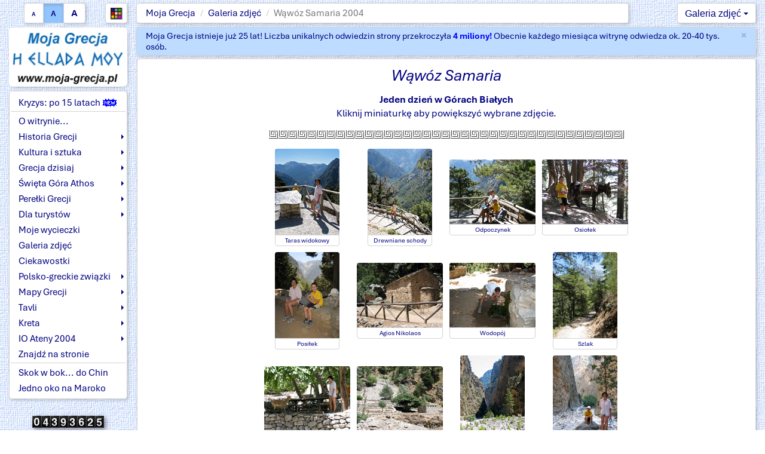

--- FILE ---
content_type: text/html; charset=UTF-8
request_url: https://www.moja-grecja.pl/galeria/samaria?kolor=2
body_size: 4896
content:
<!DOCTYPE html>
 <html lang="pl-PL">
  <head>
   <meta charset="UTF-8">
   <META name="Author" content="Krzysztof Brzeziński">
   <META name="Description" content="Zdjęcia z wąwozu Samaria na Krecie">
   <META name="Keywords" content="Kreta, Samaria, zdjęcia">
   <meta name="viewport" content="width=device-width, initial-scale=1">
   <link rel="stylesheet" href="/_css/bootstrap.min.css" />
   <link rel="stylesheet" href="/_css/bootstrap-submenu.min.css">	 
   <link rel="stylesheet" href="/_css/styl.css.php?skala=2&kolor=2" type="text/css">
   <title> Moja Grecja - Zdjęcia - Wąwóz Samaria 2004 </title>
   
   <link rel="icon" href="/favicon.ico" type="image/x-icon">
   <link rel="apple-touch-icon" href="/apple-touch-icon.png">
   <link rel="apple-touch-icon-precomposed" href="/apple-touch-icon-precomposed.png">
   <!-- Global site tag (gtag.js) - Google Analytics -->
   <script async src="https://www.googletagmanager.com/gtag/js?id=G-TDQC0ZBJ4X"></script>
   <script>
    window.dataLayer = window.dataLayer || [];
    function gtag(){dataLayer.push(arguments);}
    gtag('js', new Date());
    gtag('config', 'G-TDQC0ZBJ4X');
   </script>  
  </head>
  <body >
   <script src="/_js/jquery.min.js" ></script>	 <!-- nie ustawiać defer! -->
   <script src="/_js/browser_det.js" > </script> <!-- nie ustawiać defer! -->
   <script src="/_js/cookie.js" ></script>       <!-- nie ustawiać defer! -->

   <script src="/_js/bootstrap.min.js" defer></script>
   <script src="/_js/okno.js" defer></script>
   <script src="/_js/resize.js" defer></script>	 
   <script src="/_js/back2top.js" defer></script>
   <script src="/_js/init-menu_1.js" defer>	</script>
   <P style="font-size:3pt; margin-top:-11pt;margin-bottom:7pt;color:gray">Zdjęcia z wąwozu Samaria na Krecie</P>
   <div class="container-fluid" style="margin-top:0px;"	>
    <div class="row hidden-xs"><!--/.row (separator) -->
      <div class="col-xs-12 hidden-xs" style="height:3px">&nbsp;
      </div>
    </div><!--/.row (separator) -->
    <div class="row korekta767"><!--/.row (1) -->	
		  <div class="r-marg-0 col-xxl-1 visible-xxl"> &nbsp;</div>
      <div class="r-marg-0 col-sm-3 col-md-2 col-lg-2 col-xxl-2 hidden-xs">
       <div class="przyciski">
        <span class=" pull-left visible-xs">
   
         <img class="img_licznik" title="Odwiedziny od 4 grudnia 2001"  alt="LICZNIK" src=/obrazki/licznik/0.gif>
         <img class="img_licznik" title="Odwiedziny od 4 grudnia 2001"  alt="LICZNIK" src=/obrazki/licznik/4.gif>
         <img class="img_licznik" title="Odwiedziny od 4 grudnia 2001"  alt="LICZNIK" src=/obrazki/licznik/3.gif>
         <img class="img_licznik" title="Odwiedziny od 4 grudnia 2001"  alt="LICZNIK" src=/obrazki/licznik/9.gif>
         <img class="img_licznik" title="Odwiedziny od 4 grudnia 2001"  alt="LICZNIK" src=/obrazki/licznik/3.gif>
         <img class="img_licznik" title="Odwiedziny od 4 grudnia 2001"  alt="LICZNIK" src=/obrazki/licznik/6.gif>
         <img class="img_licznik" title="Odwiedziny od 4 grudnia 2001"  alt="LICZNIK" src=/obrazki/licznik/2.gif>
         <img class="img_licznik" title="Odwiedziny od 4 grudnia 2001"  alt="LICZNIK" src=/obrazki/licznik/5.gif>
        </span>
        <div class="btn-group  pull-center" role="group">
         <BUTTON onClick='location.href="/galeria/samaria?skala=1" ; return true;' title="Mała czcionka" class="btn btn-default "><span style="font-size:7pt"><b>A</b></span></BUTTON>
         <BUTTON onClick='location.href="/galeria/samaria?skala=2" ; return true;' title="Normalna czcionka" class="btn btn-default  active"><span style="font-size:9pt"><b>A</b></span></BUTTON>
         <BUTTON onClick='location.href="/galeria/samaria?skala=3" ; return true;' title="Duża czcionka" class="btn btn-default "><span style="font-size:11pt;line-height:1.30"><b>A</b></span></BUTTON>
        </div>
        <div class="dropdown pull-right " style="margin-left:8px">
         <button class="btn btn-default btn-kolor dropdown-toggle " type="button"  data-toggle="dropdown"  >
          <IMG class="ICO2" src="/obrazki/kolory.jpg" alt="">
         </button>
         <ul class="dropdown-menu" >
         <li class="li-kolor"><a href="/galeria/samaria?kolor=1" style="background-color:#fff8bf	">&nbsp;</a></li>
         <li class="li-kolor"><a href="/galeria/samaria?kolor=2" style="background-color:#92c5fe">&nbsp;</a></li>
         <li class="li-kolor"><a href="/galeria/samaria?kolor=3" style="background-color:white; ">&nbsp;</a></li>
         </ul>
        </div>
       </div>
      </div> <!-- kol(1) -->
      <div class="col-sm-9 col-md-8 col-lg-8 col-xxl-6 hidden-xs">
       <ol class="breadcrumb">
        <li><a href="/">Moja Grecja</a></li>
        <li><a href="/galeria">Galeria zdjęć</a></li>
        <li class="active">Wąwóz Samaria 2004</li>
       </ol>
      </div> <!-- /kol(2) -->
      <div class="col-md-2 col-lg-2 col-xxl-2 hidden-xs hidden-sm">
       <nav>
        <div class="dropdown pull-right ">
         <button class="btn btn-default dropdown-toggle" type="button"  data-toggle="dropdown" >
          Galeria zdjęć 
          <span class="caret"></span>
         </button>
         <ul class="dropdown-menu">
          <li class=""><a href="/galeria"  >Galeria zdjęć</a></li>
          <li class="divider"></li>
          <li class=""><a href="/galeria/kos2"  >Kos <span class=menu_rok style="color:#b30000;">2025</span></a></li>
          <li class=""><a href="/galeria/rodos"  >Rodos <span class=menu_rok style="color:orange;">2022</span></a></li>
          <li class=""><a href="/galeria/skopelos2"  >Skopelos <span class=menu_rok style="color:navy;">2021</span></a></li>
          <li class=""><a href="/galeria/skopelos"  >Skopelos <span class=menu_rok style="color:navy;">2018</span></a></li>
          <li class=""><a href="/galeria/kreta3"  >Kreta <span class=menu_rok style="color:#8181f5;">2017</span></a></li>
          <li class=""><a href="/galeria/santoryn"  >Santorini (Thira)  <span class=menu_rok style="color:#8181f5;">2017</span></a></li>
          <li class=""><a href="/galeria/samaria2"  >Wąwóz Samaria <span class=menu_rok style="color:#8181f5;">2017</span></a></li>
          <li class=""><a href="/galeria/karpathos"  >Karpathos  <span class=menu_rok style="color:#00ff40;">2015</span></a></li>
          <li class=""><a href="/galeria/peloponez"  >Peloponez  <span class=menu_rok style="color:#ff0080;">2014</span></a></li>
          <li class=""><a href="/galeria/zakynthos"  >Zakynthos  <span class=menu_rok style="color:#707070;">2013</span></a></li>
          <li class=""><a href="/galeria/kreta2"  >Kreta  <span class=menu_rok style="color:black;">2011</span></a></li>
          <li class=""><a href="/galeria/kos"  >Kos  <span class=menu_rok style="color:#f07800;">2009</span></a></li>
          <li class=""><a href="/galeria/korfu"  >Korfu  <span class=menu_rok style="color:#ff80ff;">2005</span></a></li>
          <li class=""><a href="/galeria/kreta"  >Kreta  <span class=menu_rok style="color:#009900;">2004</span></a></li>
          <li class=""><a href="/galeria/samaria"  >Wąwóz Samaria  <span class=menu_rok style="color:#009900;">2004</span></a></li>
          <li class=""><a href="/galeria/riwiera"  >Riwiera Olimpijska  <span class=menu_rok style="color:blue;">2002</span></a></li>
          <li class=""><a href="/galeria/grecja2"  >Greckie wspomnienia  <span class=menu_rok style="color:red;">2001</span></a></li>
          <li class=""><a href="/galeria/grecja1"  >Krajobrazy i zabytki  <span class=menu_rok style="color:red;">2001</span></a></li>
          <li class=""><a href="/galeria/wenecja"  >Weneckie refleksje  <span class=menu_rok style="color:red;">2001</span></a></li>
         </ul>
        </div>
       </nav>
	 </div><!-- /kol(3) -->
    </div><!-- /.row (1) 	-->
    <div class="row hidden-xs"><!--/.row (separator) -->
      <div class="col-xs-12 hidden-xs" style="height:3px">&nbsp;
      </div>
    </div><!--/.row (separator) -->
<div class="row"><!--/.row (2) -->
		 <div class="r-marg-0 col-xxl-1 visible-xxl"> &nbsp;</div>
     <div class="r-marg-0 col-sm-3 col-md-2 col-lg-2 col-xxl-2">
      <nav>
       <div class= "logo-baner hidden-xs">
        <a href="/" title="Strona główna">
         <img class="img-rounded" STYLE ="width: 100%;height:auto;"  src="\obrazki/logo_2025.webp" alt="Strona główna" />
        </a>
       </div>
	
      	<div id="dynamic-menu-container">
      		<div id="dynamic-menu" >
                  <div class="sidebar-nav">
                   <div class="navbar navbar-default" role="navigation">
                    <div class="navbar-header">
                        <A href="/" title="Strona główna"><img class="navbar-brand " alt="Moja Grecja" src="\obrazki/logo_2025.webp"></A>
                         <span class="visible-xs navbar-brand navbar-brand-text "><a href="/"><i>Moja Grecja</i></a></span>
                        <button title="Menu" type="button" class="navbar-toggle" data-toggle="collapse" data-target=".sidebar-navbar-collapse">
                         <span class="sr-only">Toggle navigation</span>
                         <span class="icon-bar"></span>
                         <span class="icon-bar"></span>
                         <span class="icon-bar"></span> 
                        </button>
                    </div>
                        <div class="navbar-collapse collapse sidebar-navbar-collapse">
                         <ul class="nav navbar-nav">
                           <li><a href="#" class="text-left ">Kryzys: po 15 latach<img style="margin-left:4px; margin-right:0cm;margin-top:-2px;" alt="NEW" src="/obrazki/new.gif"></a></li>
                           <li class="divider"></li>
                           <li><a href="#" class="text-left visible-xs">Strona główna</a></li>
                           <li><a href="#" class="text-left ">O witrynie...</a></li>
                           <li class="dropdown-submenu "><a href="#" class="dropdown-toggle" data-toggle="dropdown" data-submenu>Historia Grecji</a></li>
                           <li class="dropdown-submenu "><a href="#" class="dropdown-toggle" data-toggle="dropdown" data-submenu>Kultura i sztuka</a></li>
                           <li class="dropdown-submenu "><a href="#" class="dropdown-toggle" data-toggle="dropdown" data-submenu>Grecja dzisiaj</a></li>
                           <li class="dropdown-submenu "><a href="#" class="dropdown-toggle" data-toggle="dropdown" data-submenu>Święta Góra Athos</a></li>
                           <li class="dropdown-submenu "><a href="#" class="dropdown-toggle" data-toggle="dropdown" data-submenu>Perełki Grecji</a></li>
                           <li class="dropdown-submenu "><a href="#" class="dropdown-toggle" data-toggle="dropdown" data-submenu>Dla turystów</a></li>
                           <li><a href="#" class="text-left hidden-xs">Moje wycieczki</a></li>
                           <li class="dropdown-submenu visible-xs"><a href="#" class="dropdown-toggle" data-toggle="dropdown" data-submenu>Moje wycieczki</a></li>
                           <li><a href="#" class="text-left ">Galeria zdjęć</a></li>
                           <li><a href="#" class="text-left ">Ciekawostki</a></li>
                           <li class="dropdown-submenu "><a href="#" class="dropdown-toggle" data-toggle="dropdown" data-submenu>Polsko-greckie związki</a></li>
                           <li class="dropdown-submenu "><a href="#" class="dropdown-toggle" data-toggle="dropdown" data-submenu>Mapy Grecji</a></li>
                           <li class="dropdown-submenu "><a href="#" class="dropdown-toggle" data-toggle="dropdown" data-submenu>Tavli</a></li>
                           <li class="dropdown-submenu "><a href="#" class="dropdown-toggle" data-toggle="dropdown" data-submenu>Kreta</a></li>
                           <li class="dropdown-submenu "><a href="#" class="dropdown-toggle" data-toggle="dropdown" data-submenu>IO Ateny 2004</a></li>
                           <li><a href="#" class="text-left visible-xs">Nowości na stronie</a></li>
                           <li><a href="#" class="text-left ">Znajdź na stronie</a></li>
                           <li><a href="#" class="text-left visible-xs">Zastrzeżenia</a></li>
                           <li class="divider"></li>
                           <li><a href="#" class="text-left ">Skok w bok... do Chin</a></li>
                           <li><a href="#" class="text-left ">Jedno oko na Maroko</a></li>
                         </ul>
                        </div><!--/.nav-collapse -->
                   </div>
                  </div><!--/sidebar-nav-->
      		</div> <!--dynamic-menu -->
      	</div>
      </nav>
      <footer>
       <div class="hidden-xs" style="text-align:center">
       &nbsp;       </div>
       <div class="korekta767 hidden-xs" style="text-align:center">
          
         <img class="img_licznik" title="Odwiedziny od 4 grudnia 2001"  alt="LICZNIK" src=/obrazki/licznik/0.gif>
         <img class="img_licznik" title="Odwiedziny od 4 grudnia 2001"  alt="LICZNIK" src=/obrazki/licznik/4.gif>
         <img class="img_licznik" title="Odwiedziny od 4 grudnia 2001"  alt="LICZNIK" src=/obrazki/licznik/3.gif>
         <img class="img_licznik" title="Odwiedziny od 4 grudnia 2001"  alt="LICZNIK" src=/obrazki/licznik/9.gif>
         <img class="img_licznik" title="Odwiedziny od 4 grudnia 2001"  alt="LICZNIK" src=/obrazki/licznik/3.gif>
         <img class="img_licznik" title="Odwiedziny od 4 grudnia 2001"  alt="LICZNIK" src=/obrazki/licznik/6.gif>
         <img class="img_licznik" title="Odwiedziny od 4 grudnia 2001"  alt="LICZNIK" src=/obrazki/licznik/2.gif>
         <img class="img_licznik" title="Odwiedziny od 4 grudnia 2001"  alt="LICZNIK" src=/obrazki/licznik/5.gif>
       </div>
      </footer>	
     </div><!--/.col-sm-3 col-md-2 col-lg-2  col-xxl-2-->	
     <div class="col-sm-9 col-md-10 col-lg-10 col-xxl-8">
      <div class="visible-xs">
       <div class="col-xs-12 visible-xs separator" style="height:3px;">&nbsp;</div>
      </div> 
      <script>
        SetCookieSec('kb_alert','1', '2678400'); 
      </script>
      <div class="alert alert-info alert-dismissible fade in" role="alert">
       <button title="Zamknij" type="button" class="close" data-dismiss="alert" aria-hidden="true">
        <span aria-hidden="true">&times;</span> 
        <span class="sr-only">Zamknij</span>
       </button> 
       Moja Grecja istnieje już 25 lat! Liczba unikalnych odwiedzin strony przekroczyła <B class="red">4&nbsp;miliony!</B> Obecnie każdego miesiąca witrynę odwiedza ok. 20-40 tys. osób.
      </div> 
      <article>
       <table style="width:100%;margin: 0 auto; border:0px solid; padding:0px; border-spacing:0;">
        <tbody>
         <tr>
          <td id="ramka" class="ramka">
          <H3>Wąwóz Samaria</H3><BR>
          <p class="pa" style="text-align:center;margin-bottom:0pt;margin-top:-10pt"><b>Jeden dzień w Górach Białych</b></p>
          <p class="pa" style="text-align:center">Kliknij miniaturkę aby powiększyć wybrane zdjęcie.</p>
          <p class="linia"> <img height="15" width="595" src="/obrazki/linia1.gif" alt="linia"></p>
	   <TABLE class="galeria">
            <TR>
             <TD class="galeria">
              <figure style='display: inline-block;margin: 0 auto;'>
               <a href="/galeria/zdjecie/6/1"><IMG SRC="/zdjecia/miniaturki6/01.jpg" style="width:108px;height:144px;" alt="1"></a>
               <figcaption class="figure-caption" style="width:108px">Taras widokowy</figcaption>
              </figure>
             </TD>
             <TD class="galeria">
              <figure style='display: inline-block;margin: 0 auto;'>
               <a href="/galeria/zdjecie/6/2"><IMG SRC="/zdjecia/miniaturki6/02.jpg" style="width:108px;height:144px;" alt="2"></a>
               <figcaption class="figure-caption" style="width:108px">Drewniane schody</figcaption>
              </figure>
             </TD>
             <TD class="galeria">
              <figure style='display: inline-block;margin: 0 auto;'>
               <a href="/galeria/zdjecie/6/3"><IMG SRC="/zdjecia/miniaturki6/03.jpg" style="width:144px;height:108px;" alt="3"></a>
               <figcaption class="figure-caption" style="width:144px">Odpoczynek</figcaption>
              </figure>
             </TD>
             <TD class="galeria">
              <figure style='display: inline-block;margin: 0 auto;'>
               <a href="/galeria/zdjecie/6/4"><IMG SRC="/zdjecia/miniaturki6/04.jpg" style="width:144px;height:108px;" alt="4"></a>
               <figcaption class="figure-caption" style="width:144px">Osiołek</figcaption>
              </figure>
             </TD>
            </TR>
            <TR>
             <TD class="galeria">
              <figure style='display: inline-block;margin: 0 auto;'>
               <a href="/galeria/zdjecie/6/5"><IMG SRC="/zdjecia/miniaturki6/05.jpg" style="width:108px;height:144px;" alt="5"></a>
               <figcaption class="figure-caption" style="width:108px">Posiłek</figcaption>
              </figure>
             </TD>
             <TD class="galeria">
              <figure style='display: inline-block;margin: 0 auto;'>
               <a href="/galeria/zdjecie/6/6"><IMG SRC="/zdjecia/miniaturki6/06.jpg" style="width:144px;height:108px;" alt="6"></a>
               <figcaption class="figure-caption" style="width:144px">Agios Nikolaos</figcaption>
              </figure>
             </TD>
             <TD class="galeria">
              <figure style='display: inline-block;margin: 0 auto;'>
               <a href="/galeria/zdjecie/6/7"><IMG SRC="/zdjecia/miniaturki6/07.jpg" style="width:144px;height:108px;" alt="7"></a>
               <figcaption class="figure-caption" style="width:144px">Wodopój</figcaption>
              </figure>
             </TD>
             <TD class="galeria">
              <figure style='display: inline-block;margin: 0 auto;'>
               <a href="/galeria/zdjecie/6/8"><IMG SRC="/zdjecia/miniaturki6/08.jpg" style="width:108px;height:144px;" alt="8"></a>
               <figcaption class="figure-caption" style="width:108px">Szlak</figcaption>
              </figure>
             </TD>
            </TR>
            <TR>
             <TD class="galeria">
              <figure style='display: inline-block;margin: 0 auto;'>
               <a href="/galeria/zdjecie/6/9"><IMG SRC="/zdjecia/miniaturki6/09.jpg" style="width:144px;height:108px;" alt="9"></a>
               <figcaption class="figure-caption" style="width:144px">Kri-Kri</figcaption>
              </figure>
             </TD>
             <TD class="galeria">
              <figure style='display: inline-block;margin: 0 auto;'>
               <a href="/galeria/zdjecie/6/10"><IMG SRC="/zdjecia/miniaturki6/10.jpg" style="width:144px;height:108px;" alt="10"></a>
               <figcaption class="figure-caption" style="width:144px">Wioska Samaria</figcaption>
              </figure>
             </TD>
             <TD class="galeria">
              <figure style='display: inline-block;margin: 0 auto;'>
               <a href="/galeria/zdjecie/6/11"><IMG SRC="/zdjecia/miniaturki6/11.jpg" style="width:108px;height:144px;" alt="11"></a>
               <figcaption class="figure-caption" style="width:108px">Początek zwężenia</figcaption>
              </figure>
             </TD>
             <TD class="galeria">
              <figure style='display: inline-block;margin: 0 auto;'>
               <a href="/galeria/zdjecie/6/12"><IMG SRC="/zdjecia/miniaturki6/12.jpg" style="width:108px;height:144px;" alt="12"></a>
               <figcaption class="figure-caption" style="width:108px">Pierwszy przesmyk</figcaption>
              </figure>
             </TD>
            </TR>
            <TR>
             <TD class="galeria">
              <figure style='display: inline-block;margin: 0 auto;'>
               <a href="/galeria/zdjecie/6/13"><IMG SRC="/zdjecia/miniaturki6/13.jpg" style="width:108px;height:144px;" alt="13"></a>
               <figcaption class="figure-caption" style="width:108px">Stalowe Wrota</figcaption>
              </figure>
             </TD>
             <TD class="galeria">
              <figure style='display: inline-block;margin: 0 auto;'>
               <a href="/galeria/zdjecie/6/14"><IMG SRC="/zdjecia/miniaturki6/14.jpg" style="width:108px;height:144px;" alt="14"></a>
               <figcaption class="figure-caption" style="width:108px">Stalowe Wrota</figcaption>
              </figure>
             </TD>
             <TD class="galeria">
              <figure style='display: inline-block;margin: 0 auto;'>
               <a href="/galeria/zdjecie/6/15"><IMG SRC="/zdjecia/miniaturki6/15.jpg" style="width:108px;height:144px;" alt="15"></a>
               <figcaption class="figure-caption" style="width:108px">Stalowe Wrota</figcaption>
              </figure>
             </TD>
             <TD class="galeria">
              <figure style='display: inline-block;margin: 0 auto;'>
               <a href="/galeria/zdjecie/6/16"><IMG SRC="/zdjecia/miniaturki6/16.jpg" style="width:144px;height:108px;" alt="16"></a>
               <figcaption class="figure-caption" style="width:144px">Wylot wąwozu</figcaption>
              </figure>
             </TD>
            </TR>
           </TABLE>
          <p class="linia" style="margin-top:12px;"><img height="15" width="595" src="/obrazki/linia1.gif" alt="linia"></p>
          </td>
         </tr>
        </tbody>
       </table>
          </article>
     </div><!--/.col-sm-9 col-md-10 col-lg-10 col-xxl-8-->
    </div><!--/.row (2)-->
    <div class="row "><!--/.row (separator) -->
      <div class="col-xs-12 " style="height:10px">&nbsp;
      </div>
    </div><!--/.row (separator) -->
<script>
      $.get('/stat.php?w='+screen.width+'&h='+screen.height+'');  
    </script>
    <div class="row "><!--/.row (separator) -->
      <div class="col-xs-12 " style="height:5px">&nbsp;
      </div>
    </div><!--/.row (separator) -->
    <div class="row hidden-xs"><!--/.row (stopka) -->
      <div class="col-xs-12 hidden-xs" >
        <div class="footer">
           <A target="_blank" title="Szczegóły licencji" href="http://creativecommons.org/licenses/by-nc-sa/4.0/deed.pl">CC BY-NC-SA 4.0</A>
           &bullet; 2001-2026
           &bullet; <A title="" href="/zastrzezenia">Zastrzeżenia</A>
           &bullet; <A title="" href="/new">Nowości na stronie</A>
        </div>
      </div>
    </div><!--/.row (stopka) -->
	<div class="visible-xs" style="text-align:center; margin-top:3px;margin-bottom:6px">
       <div class="przyciski">
        <span class=" pull-left visible-xs">
   
         <img class="img_licznik" title="Odwiedziny od 4 grudnia 2001"  alt="LICZNIK" src=/obrazki/licznik/0.gif>
         <img class="img_licznik" title="Odwiedziny od 4 grudnia 2001"  alt="LICZNIK" src=/obrazki/licznik/4.gif>
         <img class="img_licznik" title="Odwiedziny od 4 grudnia 2001"  alt="LICZNIK" src=/obrazki/licznik/3.gif>
         <img class="img_licznik" title="Odwiedziny od 4 grudnia 2001"  alt="LICZNIK" src=/obrazki/licznik/9.gif>
         <img class="img_licznik" title="Odwiedziny od 4 grudnia 2001"  alt="LICZNIK" src=/obrazki/licznik/3.gif>
         <img class="img_licznik" title="Odwiedziny od 4 grudnia 2001"  alt="LICZNIK" src=/obrazki/licznik/6.gif>
         <img class="img_licznik" title="Odwiedziny od 4 grudnia 2001"  alt="LICZNIK" src=/obrazki/licznik/2.gif>
         <img class="img_licznik" title="Odwiedziny od 4 grudnia 2001"  alt="LICZNIK" src=/obrazki/licznik/5.gif>
        </span>
        <div class="btn-group  pull-center" role="group">
         <BUTTON onClick='location.href="/galeria/samaria?skala=1" ; return true;' title="Mała czcionka" class="btn btn-default "><span style="font-size:7pt"><b>A</b></span></BUTTON>
         <BUTTON onClick='location.href="/galeria/samaria?skala=2" ; return true;' title="Normalna czcionka" class="btn btn-default  active"><span style="font-size:9pt"><b>A</b></span></BUTTON>
         <BUTTON onClick='location.href="/galeria/samaria?skala=3" ; return true;' title="Duża czcionka" class="btn btn-default "><span style="font-size:11pt;line-height:1.30"><b>A</b></span></BUTTON>
        </div>
        <div class="dropdown pull-right dropup" style="margin-left:8px">
         <button class="btn btn-default btn-kolor dropdown-toggle " type="button"  data-toggle="dropdown"  >
          <IMG class="ICO2" src="/obrazki/kolory.jpg" alt="">
         </button>
         <ul class="dropdown-menu" >
         <li class="li-kolor"><a href="/galeria/samaria?kolor=1" style="background-color:#fff8bf	">&nbsp;</a></li>
         <li class="li-kolor"><a href="/galeria/samaria?kolor=2" style="background-color:#92c5fe">&nbsp;</a></li>
         <li class="li-kolor"><a href="/galeria/samaria?kolor=3" style="background-color:white; ">&nbsp;</a></li>
         </ul>
        </div>
       </div>
	</div>
   </div><!-- /.container -->		
   <a title="Przewiń do początku" href="#" class="back-to-top"  data-scroll-speed="10" data-start-scroll="400"><img class="back-to-top-img" alt="" src="/obrazki/top.gif"></a>
  </body>
 </html>
    